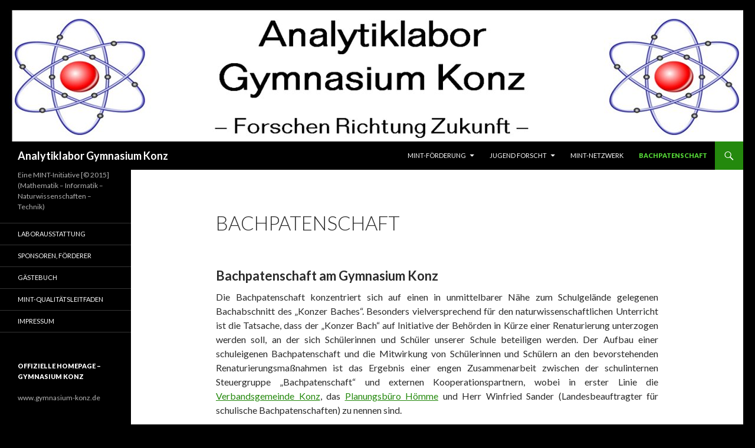

--- FILE ---
content_type: text/html; charset=UTF-8
request_url: http://labor.gymnasium-konz.de/bachpatenschaft/
body_size: 38395
content:
<!DOCTYPE html>
<!--[if IE 7]>
<html class="ie ie7" lang="de">
<![endif]-->
<!--[if IE 8]>
<html class="ie ie8" lang="de">
<![endif]-->
<!--[if !(IE 7) & !(IE 8)]><!-->
<html lang="de">
<!--<![endif]-->
<head>
	<meta charset="UTF-8">
	<meta name="viewport" content="width=device-width">
	<title>Bachpatenschaft - Analytiklabor Gymnasium Konz</title>
	<link rel="profile" href="http://gmpg.org/xfn/11">
	<link rel="pingback" href="http://labor.gymnasium-konz.de/xmlrpc.php">
	<!--[if lt IE 9]>
	<script src="http://labor.gymnasium-konz.de/wp-content/themes/twentyfourteen/js/html5.js"></script>
	<![endif]-->
	<style>
#wpadminbar #wp-admin-bar-wccp_free_top_button .ab-icon:before {
	content: "\f160";
	color: #02CA02;
	top: 3px;
}
#wpadminbar #wp-admin-bar-wccp_free_top_button .ab-icon {
	transform: rotate(45deg);
}
</style>
<meta name='robots' content='index, follow, max-image-preview:large, max-snippet:-1, max-video-preview:-1' />

	<!-- This site is optimized with the Yoast SEO plugin v20.12 - https://yoast.com/wordpress/plugins/seo/ -->
	<link rel="canonical" href="http://labor.gymnasium-konz.de/bachpatenschaft/" />
	<meta property="og:locale" content="de_DE" />
	<meta property="og:type" content="article" />
	<meta property="og:title" content="Bachpatenschaft - Analytiklabor Gymnasium Konz" />
	<meta property="og:description" content="Bachpatenschaft am Gymnasium Konz Die Bachpatenschaft konzentriert sich auf einen in unmittelbarer Nähe zum Schulgelände gelegenen Bachabschnitt des &#8222;Konzer Baches&#8220;. Besonders vielversprechend für den naturwissenschaftlichen Unterricht ist die Tatsache, dass der &#8222;Konzer Bach&#8220; auf Initiative der Behörden in Kürze einer Renaturierung unterzogen werden soll, an der sich Schülerinnen und Schüler unserer Schule beteiligen werden. Der &hellip; Bachpatenschaft weiterlesen &rarr;" />
	<meta property="og:url" content="http://labor.gymnasium-konz.de/bachpatenschaft/" />
	<meta property="og:site_name" content="Analytiklabor Gymnasium Konz" />
	<meta property="article:modified_time" content="2017-02-27T06:09:28+00:00" />
	<meta property="og:image" content="http://labor.gymnasium-konz.de/wp-content/uploads/2015/09/Foto-am-Konzer-Bach-1024x691.jpg" />
	<meta name="twitter:card" content="summary_large_image" />
	<meta name="twitter:label1" content="Geschätzte Lesezeit" />
	<meta name="twitter:data1" content="1 Minute" />
	<script type="application/ld+json" class="yoast-schema-graph">{"@context":"https://schema.org","@graph":[{"@type":"WebPage","@id":"http://labor.gymnasium-konz.de/bachpatenschaft/","url":"http://labor.gymnasium-konz.de/bachpatenschaft/","name":"Bachpatenschaft - Analytiklabor Gymnasium Konz","isPartOf":{"@id":"https://labor.gymnasium-konz.de/#website"},"primaryImageOfPage":{"@id":"http://labor.gymnasium-konz.de/bachpatenschaft/#primaryimage"},"image":{"@id":"http://labor.gymnasium-konz.de/bachpatenschaft/#primaryimage"},"thumbnailUrl":"http://labor.gymnasium-konz.de/wp-content/uploads/2015/09/Foto-am-Konzer-Bach-1024x691.jpg","datePublished":"2015-09-04T11:36:30+00:00","dateModified":"2017-02-27T06:09:28+00:00","breadcrumb":{"@id":"http://labor.gymnasium-konz.de/bachpatenschaft/#breadcrumb"},"inLanguage":"de","potentialAction":[{"@type":"ReadAction","target":["http://labor.gymnasium-konz.de/bachpatenschaft/"]}]},{"@type":"ImageObject","inLanguage":"de","@id":"http://labor.gymnasium-konz.de/bachpatenschaft/#primaryimage","url":"http://labor.gymnasium-konz.de/wp-content/uploads/2015/09/Foto-am-Konzer-Bach.jpg","contentUrl":"http://labor.gymnasium-konz.de/wp-content/uploads/2015/09/Foto-am-Konzer-Bach.jpg","width":5118,"height":3456},{"@type":"BreadcrumbList","@id":"http://labor.gymnasium-konz.de/bachpatenschaft/#breadcrumb","itemListElement":[{"@type":"ListItem","position":1,"name":"Startseite","item":"https://labor.gymnasium-konz.de/"},{"@type":"ListItem","position":2,"name":"Bachpatenschaft"}]},{"@type":"WebSite","@id":"https://labor.gymnasium-konz.de/#website","url":"https://labor.gymnasium-konz.de/","name":"Analytiklabor Gymnasium Konz","description":" Eine MINT-Initiative  [© 2015] (Mathematik - Informatik - Naturwissenschaften - Technik)","potentialAction":[{"@type":"SearchAction","target":{"@type":"EntryPoint","urlTemplate":"https://labor.gymnasium-konz.de/?s={search_term_string}"},"query-input":"required name=search_term_string"}],"inLanguage":"de"}]}</script>
	<!-- / Yoast SEO plugin. -->


<link rel='dns-prefetch' href='//fonts.googleapis.com' />
<link rel="alternate" type="application/rss+xml" title="Analytiklabor Gymnasium Konz &raquo; Feed" href="http://labor.gymnasium-konz.de/feed/" />
<link rel="alternate" type="application/rss+xml" title="Analytiklabor Gymnasium Konz &raquo; Kommentar-Feed" href="http://labor.gymnasium-konz.de/comments/feed/" />
<script type="text/javascript">
window._wpemojiSettings = {"baseUrl":"https:\/\/s.w.org\/images\/core\/emoji\/14.0.0\/72x72\/","ext":".png","svgUrl":"https:\/\/s.w.org\/images\/core\/emoji\/14.0.0\/svg\/","svgExt":".svg","source":{"concatemoji":"http:\/\/labor.gymnasium-konz.de\/wp-includes\/js\/wp-emoji-release.min.js?ver=6.2.8"}};
/*! This file is auto-generated */
!function(e,a,t){var n,r,o,i=a.createElement("canvas"),p=i.getContext&&i.getContext("2d");function s(e,t){p.clearRect(0,0,i.width,i.height),p.fillText(e,0,0);e=i.toDataURL();return p.clearRect(0,0,i.width,i.height),p.fillText(t,0,0),e===i.toDataURL()}function c(e){var t=a.createElement("script");t.src=e,t.defer=t.type="text/javascript",a.getElementsByTagName("head")[0].appendChild(t)}for(o=Array("flag","emoji"),t.supports={everything:!0,everythingExceptFlag:!0},r=0;r<o.length;r++)t.supports[o[r]]=function(e){if(p&&p.fillText)switch(p.textBaseline="top",p.font="600 32px Arial",e){case"flag":return s("\ud83c\udff3\ufe0f\u200d\u26a7\ufe0f","\ud83c\udff3\ufe0f\u200b\u26a7\ufe0f")?!1:!s("\ud83c\uddfa\ud83c\uddf3","\ud83c\uddfa\u200b\ud83c\uddf3")&&!s("\ud83c\udff4\udb40\udc67\udb40\udc62\udb40\udc65\udb40\udc6e\udb40\udc67\udb40\udc7f","\ud83c\udff4\u200b\udb40\udc67\u200b\udb40\udc62\u200b\udb40\udc65\u200b\udb40\udc6e\u200b\udb40\udc67\u200b\udb40\udc7f");case"emoji":return!s("\ud83e\udef1\ud83c\udffb\u200d\ud83e\udef2\ud83c\udfff","\ud83e\udef1\ud83c\udffb\u200b\ud83e\udef2\ud83c\udfff")}return!1}(o[r]),t.supports.everything=t.supports.everything&&t.supports[o[r]],"flag"!==o[r]&&(t.supports.everythingExceptFlag=t.supports.everythingExceptFlag&&t.supports[o[r]]);t.supports.everythingExceptFlag=t.supports.everythingExceptFlag&&!t.supports.flag,t.DOMReady=!1,t.readyCallback=function(){t.DOMReady=!0},t.supports.everything||(n=function(){t.readyCallback()},a.addEventListener?(a.addEventListener("DOMContentLoaded",n,!1),e.addEventListener("load",n,!1)):(e.attachEvent("onload",n),a.attachEvent("onreadystatechange",function(){"complete"===a.readyState&&t.readyCallback()})),(e=t.source||{}).concatemoji?c(e.concatemoji):e.wpemoji&&e.twemoji&&(c(e.twemoji),c(e.wpemoji)))}(window,document,window._wpemojiSettings);
</script>
<style type="text/css">
img.wp-smiley,
img.emoji {
	display: inline !important;
	border: none !important;
	box-shadow: none !important;
	height: 1em !important;
	width: 1em !important;
	margin: 0 0.07em !important;
	vertical-align: -0.1em !important;
	background: none !important;
	padding: 0 !important;
}
</style>
	<link rel='stylesheet' id='wp-block-library-css' href='http://labor.gymnasium-konz.de/wp-includes/css/dist/block-library/style.min.css?ver=6.2.8' type='text/css' media='all' />
<link rel='stylesheet' id='classic-theme-styles-css' href='http://labor.gymnasium-konz.de/wp-includes/css/classic-themes.min.css?ver=6.2.8' type='text/css' media='all' />
<style id='global-styles-inline-css' type='text/css'>
body{--wp--preset--color--black: #000000;--wp--preset--color--cyan-bluish-gray: #abb8c3;--wp--preset--color--white: #fff;--wp--preset--color--pale-pink: #f78da7;--wp--preset--color--vivid-red: #cf2e2e;--wp--preset--color--luminous-vivid-orange: #ff6900;--wp--preset--color--luminous-vivid-amber: #fcb900;--wp--preset--color--light-green-cyan: #7bdcb5;--wp--preset--color--vivid-green-cyan: #00d084;--wp--preset--color--pale-cyan-blue: #8ed1fc;--wp--preset--color--vivid-cyan-blue: #0693e3;--wp--preset--color--vivid-purple: #9b51e0;--wp--preset--color--green: #24890d;--wp--preset--color--dark-gray: #2b2b2b;--wp--preset--color--medium-gray: #767676;--wp--preset--color--light-gray: #f5f5f5;--wp--preset--gradient--vivid-cyan-blue-to-vivid-purple: linear-gradient(135deg,rgba(6,147,227,1) 0%,rgb(155,81,224) 100%);--wp--preset--gradient--light-green-cyan-to-vivid-green-cyan: linear-gradient(135deg,rgb(122,220,180) 0%,rgb(0,208,130) 100%);--wp--preset--gradient--luminous-vivid-amber-to-luminous-vivid-orange: linear-gradient(135deg,rgba(252,185,0,1) 0%,rgba(255,105,0,1) 100%);--wp--preset--gradient--luminous-vivid-orange-to-vivid-red: linear-gradient(135deg,rgba(255,105,0,1) 0%,rgb(207,46,46) 100%);--wp--preset--gradient--very-light-gray-to-cyan-bluish-gray: linear-gradient(135deg,rgb(238,238,238) 0%,rgb(169,184,195) 100%);--wp--preset--gradient--cool-to-warm-spectrum: linear-gradient(135deg,rgb(74,234,220) 0%,rgb(151,120,209) 20%,rgb(207,42,186) 40%,rgb(238,44,130) 60%,rgb(251,105,98) 80%,rgb(254,248,76) 100%);--wp--preset--gradient--blush-light-purple: linear-gradient(135deg,rgb(255,206,236) 0%,rgb(152,150,240) 100%);--wp--preset--gradient--blush-bordeaux: linear-gradient(135deg,rgb(254,205,165) 0%,rgb(254,45,45) 50%,rgb(107,0,62) 100%);--wp--preset--gradient--luminous-dusk: linear-gradient(135deg,rgb(255,203,112) 0%,rgb(199,81,192) 50%,rgb(65,88,208) 100%);--wp--preset--gradient--pale-ocean: linear-gradient(135deg,rgb(255,245,203) 0%,rgb(182,227,212) 50%,rgb(51,167,181) 100%);--wp--preset--gradient--electric-grass: linear-gradient(135deg,rgb(202,248,128) 0%,rgb(113,206,126) 100%);--wp--preset--gradient--midnight: linear-gradient(135deg,rgb(2,3,129) 0%,rgb(40,116,252) 100%);--wp--preset--duotone--dark-grayscale: url('#wp-duotone-dark-grayscale');--wp--preset--duotone--grayscale: url('#wp-duotone-grayscale');--wp--preset--duotone--purple-yellow: url('#wp-duotone-purple-yellow');--wp--preset--duotone--blue-red: url('#wp-duotone-blue-red');--wp--preset--duotone--midnight: url('#wp-duotone-midnight');--wp--preset--duotone--magenta-yellow: url('#wp-duotone-magenta-yellow');--wp--preset--duotone--purple-green: url('#wp-duotone-purple-green');--wp--preset--duotone--blue-orange: url('#wp-duotone-blue-orange');--wp--preset--font-size--small: 13px;--wp--preset--font-size--medium: 20px;--wp--preset--font-size--large: 36px;--wp--preset--font-size--x-large: 42px;--wp--preset--spacing--20: 0.44rem;--wp--preset--spacing--30: 0.67rem;--wp--preset--spacing--40: 1rem;--wp--preset--spacing--50: 1.5rem;--wp--preset--spacing--60: 2.25rem;--wp--preset--spacing--70: 3.38rem;--wp--preset--spacing--80: 5.06rem;--wp--preset--shadow--natural: 6px 6px 9px rgba(0, 0, 0, 0.2);--wp--preset--shadow--deep: 12px 12px 50px rgba(0, 0, 0, 0.4);--wp--preset--shadow--sharp: 6px 6px 0px rgba(0, 0, 0, 0.2);--wp--preset--shadow--outlined: 6px 6px 0px -3px rgba(255, 255, 255, 1), 6px 6px rgba(0, 0, 0, 1);--wp--preset--shadow--crisp: 6px 6px 0px rgba(0, 0, 0, 1);}:where(.is-layout-flex){gap: 0.5em;}body .is-layout-flow > .alignleft{float: left;margin-inline-start: 0;margin-inline-end: 2em;}body .is-layout-flow > .alignright{float: right;margin-inline-start: 2em;margin-inline-end: 0;}body .is-layout-flow > .aligncenter{margin-left: auto !important;margin-right: auto !important;}body .is-layout-constrained > .alignleft{float: left;margin-inline-start: 0;margin-inline-end: 2em;}body .is-layout-constrained > .alignright{float: right;margin-inline-start: 2em;margin-inline-end: 0;}body .is-layout-constrained > .aligncenter{margin-left: auto !important;margin-right: auto !important;}body .is-layout-constrained > :where(:not(.alignleft):not(.alignright):not(.alignfull)){max-width: var(--wp--style--global--content-size);margin-left: auto !important;margin-right: auto !important;}body .is-layout-constrained > .alignwide{max-width: var(--wp--style--global--wide-size);}body .is-layout-flex{display: flex;}body .is-layout-flex{flex-wrap: wrap;align-items: center;}body .is-layout-flex > *{margin: 0;}:where(.wp-block-columns.is-layout-flex){gap: 2em;}.has-black-color{color: var(--wp--preset--color--black) !important;}.has-cyan-bluish-gray-color{color: var(--wp--preset--color--cyan-bluish-gray) !important;}.has-white-color{color: var(--wp--preset--color--white) !important;}.has-pale-pink-color{color: var(--wp--preset--color--pale-pink) !important;}.has-vivid-red-color{color: var(--wp--preset--color--vivid-red) !important;}.has-luminous-vivid-orange-color{color: var(--wp--preset--color--luminous-vivid-orange) !important;}.has-luminous-vivid-amber-color{color: var(--wp--preset--color--luminous-vivid-amber) !important;}.has-light-green-cyan-color{color: var(--wp--preset--color--light-green-cyan) !important;}.has-vivid-green-cyan-color{color: var(--wp--preset--color--vivid-green-cyan) !important;}.has-pale-cyan-blue-color{color: var(--wp--preset--color--pale-cyan-blue) !important;}.has-vivid-cyan-blue-color{color: var(--wp--preset--color--vivid-cyan-blue) !important;}.has-vivid-purple-color{color: var(--wp--preset--color--vivid-purple) !important;}.has-black-background-color{background-color: var(--wp--preset--color--black) !important;}.has-cyan-bluish-gray-background-color{background-color: var(--wp--preset--color--cyan-bluish-gray) !important;}.has-white-background-color{background-color: var(--wp--preset--color--white) !important;}.has-pale-pink-background-color{background-color: var(--wp--preset--color--pale-pink) !important;}.has-vivid-red-background-color{background-color: var(--wp--preset--color--vivid-red) !important;}.has-luminous-vivid-orange-background-color{background-color: var(--wp--preset--color--luminous-vivid-orange) !important;}.has-luminous-vivid-amber-background-color{background-color: var(--wp--preset--color--luminous-vivid-amber) !important;}.has-light-green-cyan-background-color{background-color: var(--wp--preset--color--light-green-cyan) !important;}.has-vivid-green-cyan-background-color{background-color: var(--wp--preset--color--vivid-green-cyan) !important;}.has-pale-cyan-blue-background-color{background-color: var(--wp--preset--color--pale-cyan-blue) !important;}.has-vivid-cyan-blue-background-color{background-color: var(--wp--preset--color--vivid-cyan-blue) !important;}.has-vivid-purple-background-color{background-color: var(--wp--preset--color--vivid-purple) !important;}.has-black-border-color{border-color: var(--wp--preset--color--black) !important;}.has-cyan-bluish-gray-border-color{border-color: var(--wp--preset--color--cyan-bluish-gray) !important;}.has-white-border-color{border-color: var(--wp--preset--color--white) !important;}.has-pale-pink-border-color{border-color: var(--wp--preset--color--pale-pink) !important;}.has-vivid-red-border-color{border-color: var(--wp--preset--color--vivid-red) !important;}.has-luminous-vivid-orange-border-color{border-color: var(--wp--preset--color--luminous-vivid-orange) !important;}.has-luminous-vivid-amber-border-color{border-color: var(--wp--preset--color--luminous-vivid-amber) !important;}.has-light-green-cyan-border-color{border-color: var(--wp--preset--color--light-green-cyan) !important;}.has-vivid-green-cyan-border-color{border-color: var(--wp--preset--color--vivid-green-cyan) !important;}.has-pale-cyan-blue-border-color{border-color: var(--wp--preset--color--pale-cyan-blue) !important;}.has-vivid-cyan-blue-border-color{border-color: var(--wp--preset--color--vivid-cyan-blue) !important;}.has-vivid-purple-border-color{border-color: var(--wp--preset--color--vivid-purple) !important;}.has-vivid-cyan-blue-to-vivid-purple-gradient-background{background: var(--wp--preset--gradient--vivid-cyan-blue-to-vivid-purple) !important;}.has-light-green-cyan-to-vivid-green-cyan-gradient-background{background: var(--wp--preset--gradient--light-green-cyan-to-vivid-green-cyan) !important;}.has-luminous-vivid-amber-to-luminous-vivid-orange-gradient-background{background: var(--wp--preset--gradient--luminous-vivid-amber-to-luminous-vivid-orange) !important;}.has-luminous-vivid-orange-to-vivid-red-gradient-background{background: var(--wp--preset--gradient--luminous-vivid-orange-to-vivid-red) !important;}.has-very-light-gray-to-cyan-bluish-gray-gradient-background{background: var(--wp--preset--gradient--very-light-gray-to-cyan-bluish-gray) !important;}.has-cool-to-warm-spectrum-gradient-background{background: var(--wp--preset--gradient--cool-to-warm-spectrum) !important;}.has-blush-light-purple-gradient-background{background: var(--wp--preset--gradient--blush-light-purple) !important;}.has-blush-bordeaux-gradient-background{background: var(--wp--preset--gradient--blush-bordeaux) !important;}.has-luminous-dusk-gradient-background{background: var(--wp--preset--gradient--luminous-dusk) !important;}.has-pale-ocean-gradient-background{background: var(--wp--preset--gradient--pale-ocean) !important;}.has-electric-grass-gradient-background{background: var(--wp--preset--gradient--electric-grass) !important;}.has-midnight-gradient-background{background: var(--wp--preset--gradient--midnight) !important;}.has-small-font-size{font-size: var(--wp--preset--font-size--small) !important;}.has-medium-font-size{font-size: var(--wp--preset--font-size--medium) !important;}.has-large-font-size{font-size: var(--wp--preset--font-size--large) !important;}.has-x-large-font-size{font-size: var(--wp--preset--font-size--x-large) !important;}
.wp-block-navigation a:where(:not(.wp-element-button)){color: inherit;}
:where(.wp-block-columns.is-layout-flex){gap: 2em;}
.wp-block-pullquote{font-size: 1.5em;line-height: 1.6;}
</style>
<link rel='stylesheet' id='twentyfourteen-lato-css' href='https://fonts.googleapis.com/css?family=Lato%3A300%2C400%2C700%2C900%2C300italic%2C400italic%2C700italic&#038;subset=latin%2Clatin-ext' type='text/css' media='all' />
<link rel='stylesheet' id='genericons-css' href='http://labor.gymnasium-konz.de/wp-content/themes/twentyfourteen/genericons/genericons.css?ver=3.0.3' type='text/css' media='all' />
<link rel='stylesheet' id='twentyfourteen-style-css' href='http://labor.gymnasium-konz.de/wp-content/themes/twentyfourteen/style.css?ver=6.2.8' type='text/css' media='all' />
<!--[if lt IE 9]>
<link rel='stylesheet' id='twentyfourteen-ie-css' href='http://labor.gymnasium-konz.de/wp-content/themes/twentyfourteen/css/ie.css?ver=20131205' type='text/css' media='all' />
<![endif]-->
<script type='text/javascript' src='http://labor.gymnasium-konz.de/wp-includes/js/jquery/jquery.min.js?ver=3.6.4' id='jquery-core-js'></script>
<script type='text/javascript' src='http://labor.gymnasium-konz.de/wp-includes/js/jquery/jquery-migrate.min.js?ver=3.4.0' id='jquery-migrate-js'></script>
<link rel="https://api.w.org/" href="http://labor.gymnasium-konz.de/wp-json/" /><link rel="alternate" type="application/json" href="http://labor.gymnasium-konz.de/wp-json/wp/v2/pages/102" /><link rel="EditURI" type="application/rsd+xml" title="RSD" href="http://labor.gymnasium-konz.de/xmlrpc.php?rsd" />
<link rel="wlwmanifest" type="application/wlwmanifest+xml" href="http://labor.gymnasium-konz.de/wp-includes/wlwmanifest.xml" />
<meta name="generator" content="WordPress 6.2.8" />
<link rel='shortlink' href='http://labor.gymnasium-konz.de/?p=102' />
<link rel="alternate" type="application/json+oembed" href="http://labor.gymnasium-konz.de/wp-json/oembed/1.0/embed?url=http%3A%2F%2Flabor.gymnasium-konz.de%2Fbachpatenschaft%2F" />
<link rel="alternate" type="text/xml+oembed" href="http://labor.gymnasium-konz.de/wp-json/oembed/1.0/embed?url=http%3A%2F%2Flabor.gymnasium-konz.de%2Fbachpatenschaft%2F&#038;format=xml" />
<style id="fourteen-colors" type="text/css"></style><script id="wpcp_disable_selection" type="text/javascript">
var image_save_msg='You are not allowed to save images!';
	var no_menu_msg='Context Menu disabled!';
	var smessage = "Content is protected !!";

function disableEnterKey(e)
{
	var elemtype = e.target.tagName;
	
	elemtype = elemtype.toUpperCase();
	
	if (elemtype == "TEXT" || elemtype == "TEXTAREA" || elemtype == "INPUT" || elemtype == "PASSWORD" || elemtype == "SELECT" || elemtype == "OPTION" || elemtype == "EMBED")
	{
		elemtype = 'TEXT';
	}
	
	if (e.ctrlKey){
     var key;
     if(window.event)
          key = window.event.keyCode;     //IE
     else
          key = e.which;     //firefox (97)
    //if (key != 17) alert(key);
     if (elemtype!= 'TEXT' && (key == 97 || key == 65 || key == 67 || key == 99 || key == 88 || key == 120 || key == 26 || key == 85  || key == 86 || key == 83 || key == 43 || key == 73))
     {
		if(wccp_free_iscontenteditable(e)) return true;
		show_wpcp_message('You are not allowed to copy content or view source');
		return false;
     }else
     	return true;
     }
}


/*For contenteditable tags*/
function wccp_free_iscontenteditable(e)
{
	var e = e || window.event; // also there is no e.target property in IE. instead IE uses window.event.srcElement
  	
	var target = e.target || e.srcElement;

	var elemtype = e.target.nodeName;
	
	elemtype = elemtype.toUpperCase();
	
	var iscontenteditable = "false";
		
	if(typeof target.getAttribute!="undefined" ) iscontenteditable = target.getAttribute("contenteditable"); // Return true or false as string
	
	var iscontenteditable2 = false;
	
	if(typeof target.isContentEditable!="undefined" ) iscontenteditable2 = target.isContentEditable; // Return true or false as boolean

	if(target.parentElement.isContentEditable) iscontenteditable2 = true;
	
	if (iscontenteditable == "true" || iscontenteditable2 == true)
	{
		if(typeof target.style!="undefined" ) target.style.cursor = "text";
		
		return true;
	}
}

////////////////////////////////////
function disable_copy(e)
{	
	var e = e || window.event; // also there is no e.target property in IE. instead IE uses window.event.srcElement
	
	var elemtype = e.target.tagName;
	
	elemtype = elemtype.toUpperCase();
	
	if (elemtype == "TEXT" || elemtype == "TEXTAREA" || elemtype == "INPUT" || elemtype == "PASSWORD" || elemtype == "SELECT" || elemtype == "OPTION" || elemtype == "EMBED")
	{
		elemtype = 'TEXT';
	}
	
	if(wccp_free_iscontenteditable(e)) return true;
	
	var isSafari = /Safari/.test(navigator.userAgent) && /Apple Computer/.test(navigator.vendor);
	
	var checker_IMG = '';
	if (elemtype == "IMG" && checker_IMG == 'checked' && e.detail >= 2) {show_wpcp_message(alertMsg_IMG);return false;}
	if (elemtype != "TEXT")
	{
		if (smessage !== "" && e.detail == 2)
			show_wpcp_message(smessage);
		
		if (isSafari)
			return true;
		else
			return false;
	}	
}

//////////////////////////////////////////
function disable_copy_ie()
{
	var e = e || window.event;
	var elemtype = window.event.srcElement.nodeName;
	elemtype = elemtype.toUpperCase();
	if(wccp_free_iscontenteditable(e)) return true;
	if (elemtype == "IMG") {show_wpcp_message(alertMsg_IMG);return false;}
	if (elemtype != "TEXT" && elemtype != "TEXTAREA" && elemtype != "INPUT" && elemtype != "PASSWORD" && elemtype != "SELECT" && elemtype != "OPTION" && elemtype != "EMBED")
	{
		return false;
	}
}	
function reEnable()
{
	return true;
}
document.onkeydown = disableEnterKey;
document.onselectstart = disable_copy_ie;
if(navigator.userAgent.indexOf('MSIE')==-1)
{
	document.onmousedown = disable_copy;
	document.onclick = reEnable;
}
function disableSelection(target)
{
    //For IE This code will work
    if (typeof target.onselectstart!="undefined")
    target.onselectstart = disable_copy_ie;
    
    //For Firefox This code will work
    else if (typeof target.style.MozUserSelect!="undefined")
    {target.style.MozUserSelect="none";}
    
    //All other  (ie: Opera) This code will work
    else
    target.onmousedown=function(){return false}
    target.style.cursor = "default";
}
//Calling the JS function directly just after body load
window.onload = function(){disableSelection(document.body);};

//////////////////special for safari Start////////////////
var onlongtouch;
var timer;
var touchduration = 1000; //length of time we want the user to touch before we do something

var elemtype = "";
function touchstart(e) {
	var e = e || window.event;
  // also there is no e.target property in IE.
  // instead IE uses window.event.srcElement
  	var target = e.target || e.srcElement;
	
	elemtype = window.event.srcElement.nodeName;
	
	elemtype = elemtype.toUpperCase();
	
	if(!wccp_pro_is_passive()) e.preventDefault();
	if (!timer) {
		timer = setTimeout(onlongtouch, touchduration);
	}
}

function touchend() {
    //stops short touches from firing the event
    if (timer) {
        clearTimeout(timer);
        timer = null;
    }
	onlongtouch();
}

onlongtouch = function(e) { //this will clear the current selection if anything selected
	
	if (elemtype != "TEXT" && elemtype != "TEXTAREA" && elemtype != "INPUT" && elemtype != "PASSWORD" && elemtype != "SELECT" && elemtype != "EMBED" && elemtype != "OPTION")	
	{
		if (window.getSelection) {
			if (window.getSelection().empty) {  // Chrome
			window.getSelection().empty();
			} else if (window.getSelection().removeAllRanges) {  // Firefox
			window.getSelection().removeAllRanges();
			}
		} else if (document.selection) {  // IE?
			document.selection.empty();
		}
		return false;
	}
};

document.addEventListener("DOMContentLoaded", function(event) { 
    window.addEventListener("touchstart", touchstart, false);
    window.addEventListener("touchend", touchend, false);
});

function wccp_pro_is_passive() {

  var cold = false,
  hike = function() {};

  try {
	  const object1 = {};
  var aid = Object.defineProperty(object1, 'passive', {
  get() {cold = true}
  });
  window.addEventListener('test', hike, aid);
  window.removeEventListener('test', hike, aid);
  } catch (e) {}

  return cold;
}
/*special for safari End*/
</script>
<script id="wpcp_disable_Right_Click" type="text/javascript">
document.ondragstart = function() { return false;}
	function nocontext(e) {
	   return false;
	}
	document.oncontextmenu = nocontext;
</script>
	<style type="text/css" id="twentyfourteen-header-css">
			.site-title a {
			color: #ffffff;
		}
		</style>
	<style type="text/css" id="custom-background-css">
body.custom-background { background-color: #000000; }
</style>
	</head>

<body class="page-template-default page page-id-102 custom-background unselectable header-image full-width singular">
<div id="page" class="hfeed site">
		<div id="site-header">
		<a href="http://labor.gymnasium-konz.de/" rel="home">
			<img src="http://labor.gymnasium-konz.de/wp-content/uploads/2015/09/Bild23.jpg" width="1260" height="240" alt="Analytiklabor Gymnasium Konz">
		</a>
	</div>
	
	<header id="masthead" class="site-header" role="banner">
		<div class="header-main">
			<h1 class="site-title"><a href="http://labor.gymnasium-konz.de/" rel="home">Analytiklabor Gymnasium Konz</a></h1>

			<div class="search-toggle">
				<a href="#search-container" class="screen-reader-text" aria-expanded="false" aria-controls="search-container">Suchen</a>
			</div>

			<nav id="primary-navigation" class="site-navigation primary-navigation" role="navigation">
				<button class="menu-toggle">Primäres Menü</button>
				<a class="screen-reader-text skip-link" href="#content">Springe zum Inhalt</a>
				<div class="menu-mint-aktivitaet-container"><ul id="primary-menu" class="nav-menu"><li id="menu-item-137" class="menu-item menu-item-type-post_type menu-item-object-page menu-item-has-children menu-item-137"><a href="http://labor.gymnasium-konz.de/mint-foerderung/">MINT-Förderung</a>
<ul class="sub-menu">
	<li id="menu-item-387" class="menu-item menu-item-type-post_type menu-item-object-page menu-item-387"><a href="http://labor.gymnasium-konz.de/mint-freundliche-schule/">MINT-freundliche Schule</a></li>
	<li id="menu-item-70" class="menu-item menu-item-type-post_type menu-item-object-page menu-item-70"><a href="http://labor.gymnasium-konz.de/mint-konzept/">MINT-Konzept</a></li>
	<li id="menu-item-96" class="menu-item menu-item-type-post_type menu-item-object-page menu-item-96"><a href="http://labor.gymnasium-konz.de/mint-beauftragter/">MINT-Beauftragte(r)</a></li>
	<li id="menu-item-131" class="menu-item menu-item-type-post_type menu-item-object-page menu-item-131"><a href="http://labor.gymnasium-konz.de/mint-schwerpunkte/">MINT-Schwerpunkte</a></li>
</ul>
</li>
<li id="menu-item-168" class="menu-item menu-item-type-post_type menu-item-object-page menu-item-has-children menu-item-168"><a href="http://labor.gymnasium-konz.de/jugend-forscht/">Jugend forscht</a>
<ul class="sub-menu">
	<li id="menu-item-185" class="menu-item menu-item-type-post_type menu-item-object-page menu-item-185"><a href="http://labor.gymnasium-konz.de/runde-2014-2015/">Runde 2014-2015</a></li>
	<li id="menu-item-184" class="menu-item menu-item-type-post_type menu-item-object-page menu-item-184"><a href="http://labor.gymnasium-konz.de/runde-2015-2016/">Runde 2015-2016</a></li>
	<li id="menu-item-527" class="menu-item menu-item-type-post_type menu-item-object-page menu-item-527"><a href="http://labor.gymnasium-konz.de/runde-2016-2017/">Runde 2016-2017</a></li>
	<li id="menu-item-650" class="menu-item menu-item-type-post_type menu-item-object-page menu-item-650"><a href="http://labor.gymnasium-konz.de/runde-2017-2018/">Runde 2017-2018</a></li>
	<li id="menu-item-718" class="menu-item menu-item-type-post_type menu-item-object-page menu-item-718"><a href="http://labor.gymnasium-konz.de/runde-2018-2019/">Runde 2018-2019</a></li>
	<li id="menu-item-728" class="menu-item menu-item-type-post_type menu-item-object-page menu-item-728"><a href="http://labor.gymnasium-konz.de/runde-2019-2020/">Runde 2019-2020</a></li>
	<li id="menu-item-771" class="menu-item menu-item-type-post_type menu-item-object-page menu-item-771"><a href="http://labor.gymnasium-konz.de/runde-2020-2021-2/">Runde 2020-2021</a></li>
	<li id="menu-item-786" class="menu-item menu-item-type-post_type menu-item-object-page menu-item-786"><a href="http://labor.gymnasium-konz.de/runde-2022-2023/">Runde 2022-2023</a></li>
</ul>
</li>
<li id="menu-item-162" class="menu-item menu-item-type-post_type menu-item-object-page menu-item-162"><a href="http://labor.gymnasium-konz.de/mint-netzwerk/">MINT-Netzwerk</a></li>
<li id="menu-item-107" class="menu-item menu-item-type-post_type menu-item-object-page current-menu-item page_item page-item-102 current_page_item menu-item-107"><a href="http://labor.gymnasium-konz.de/bachpatenschaft/" aria-current="page">Bachpatenschaft</a></li>
</ul></div>			</nav>
		</div>

		<div id="search-container" class="search-box-wrapper hide">
			<div class="search-box">
				<form role="search" method="get" class="search-form" action="http://labor.gymnasium-konz.de/">
				<label>
					<span class="screen-reader-text">Suche nach:</span>
					<input type="search" class="search-field" placeholder="Suchen …" value="" name="s" />
				</label>
				<input type="submit" class="search-submit" value="Suchen" />
			</form>			</div>
		</div>
	</header><!-- #masthead -->

	<div id="main" class="site-main">

<div id="main-content" class="main-content">

	<div id="primary" class="content-area">
		<div id="content" class="site-content" role="main">

			
<article id="post-102" class="post-102 page type-page status-publish hentry">
	<header class="entry-header"><h1 class="entry-title">Bachpatenschaft</h1></header><!-- .entry-header -->
	<div class="entry-content">
		<h3 style="text-align: justify;"></h3>
<h3 style="text-align: justify;">Bachpatenschaft am Gymnasium Konz</h3>
<p style="text-align: justify;">Die Bachpatenschaft konzentriert sich auf einen in unmittelbarer Nähe zum Schulgelände gelegenen Bachabschnitt des &#8222;Konzer Baches&#8220;. Besonders vielversprechend für den naturwissenschaftlichen Unterricht ist die Tatsache, dass der &#8222;Konzer Bach&#8220; auf Initiative der Behörden in Kürze einer Renaturierung unterzogen werden soll, an der sich Schülerinnen und Schüler unserer Schule beteiligen werden. Der Aufbau einer schuleigenen Bachpatenschaft und die Mitwirkung von Schülerinnen und Schülern an den bevorstehenden Renaturierungsmaßnahmen ist das Ergebnis einer engen Zusammenarbeit zwischen der schulinternen Steuergruppe &#8222;Bachpatenschaft&#8220; und externen Kooperationspartnern, wobei in erster Linie die <a href="http://www.konz.eu/vg_konz/Startseite/" target="_blank">Verbandsgemeinde Konz</a>, das <a href="http://www.hoemme-gbr.de/" target="_blank">Planungsbüro Hömme</a> und Herr Winfried Sander (Landesbeauftragter für schulische Bachpatenschaften) zu nennen sind.</p>
<p style="text-align: justify;"><strong>Presse</strong>:</p>
<p style="text-align: justify;"><a href="http://mobil.volksfreund.de/nachrichten/region/konz/aktuell/Heute-in-der-Konzer-Zeitung-Besser-forschen-fuer-die-Umwelt;art8100,4019165" target="_blank">Trierischer Volksfreund [09. Oktober 2014]</a></p>
<p style="text-align: justify;"><img decoding="async" class="wp-image-108 size-large alignnone" src="http://labor.gymnasium-konz.de/wp-content/uploads/2015/09/Foto-am-Konzer-Bach-1024x691.jpg" alt="Foto am Konzer Bach" width="474" height="320" srcset="http://labor.gymnasium-konz.de/wp-content/uploads/2015/09/Foto-am-Konzer-Bach-1024x691.jpg 1024w, http://labor.gymnasium-konz.de/wp-content/uploads/2015/09/Foto-am-Konzer-Bach-300x203.jpg 300w" sizes="(max-width: 474px) 100vw, 474px" /></p>
<p style="text-align: justify;"><em>Schülerinnen und Schüler am Konzer Bach</em></p>
	</div><!-- .entry-content -->
</article><!-- #post-## -->

		</div><!-- #content -->
	</div><!-- #primary -->
	</div><!-- #main-content -->

<div id="secondary">
		<h2 class="site-description"> Eine MINT-Initiative  [© 2015] (Mathematik &#8211; Informatik &#8211; Naturwissenschaften &#8211; Technik)</h2>
	
		<nav role="navigation" class="navigation site-navigation secondary-navigation">
		<div class="menu-labor-aktivitaet-container"><ul id="menu-labor-aktivitaet" class="menu"><li id="menu-item-197" class="menu-item menu-item-type-post_type menu-item-object-page menu-item-home menu-item-197"><a href="http://labor.gymnasium-konz.de/">Laborausstattung</a></li>
<li id="menu-item-240" class="menu-item menu-item-type-post_type menu-item-object-page menu-item-240"><a href="http://labor.gymnasium-konz.de/sponsoren/">Sponsoren, Förderer</a></li>
<li id="menu-item-290" class="menu-item menu-item-type-post_type menu-item-object-page menu-item-290"><a href="http://labor.gymnasium-konz.de/gaestebuch/">Gästebuch</a></li>
<li id="menu-item-492" class="menu-item menu-item-type-post_type menu-item-object-page menu-item-492"><a href="http://labor.gymnasium-konz.de/mint-qualitaetsleitfaden/">MINT-Qualitätsleitfaden</a></li>
<li id="menu-item-278" class="menu-item menu-item-type-post_type menu-item-object-page menu-item-278"><a href="http://labor.gymnasium-konz.de/impressum/">Impressum</a></li>
</ul></div>	</nav>
	
		<div id="primary-sidebar" class="primary-sidebar widget-area" role="complementary">
		<aside id="text-2" class="widget widget_text"><h1 class="widget-title">Offizielle Homepage &#8211; Gymnasium konz</h1>			<div class="textwidget">www.gymnasium-konz.de </div>
		</aside><aside id="search-2" class="widget widget_search"><form role="search" method="get" class="search-form" action="http://labor.gymnasium-konz.de/">
				<label>
					<span class="screen-reader-text">Suche nach:</span>
					<input type="search" class="search-field" placeholder="Suchen …" value="" name="s" />
				</label>
				<input type="submit" class="search-submit" value="Suchen" />
			</form></aside>	</div><!-- #primary-sidebar -->
	</div><!-- #secondary -->

		</div><!-- #main -->

		<footer id="colophon" class="site-footer" role="contentinfo">

			
			<div class="site-info">
								<a href="https://wordpress.org/">Stolz präsentiert von WordPress</a>
			</div><!-- .site-info -->
		</footer><!-- #colophon -->
	</div><!-- #page -->

		<div id="wpcp-error-message" class="msgmsg-box-wpcp hideme"><span>error: </span>Content is protected !!</div>
	<script>
	var timeout_result;
	function show_wpcp_message(smessage)
	{
		if (smessage !== "")
			{
			var smessage_text = '<span>Alert: </span>'+smessage;
			document.getElementById("wpcp-error-message").innerHTML = smessage_text;
			document.getElementById("wpcp-error-message").className = "msgmsg-box-wpcp warning-wpcp showme";
			clearTimeout(timeout_result);
			timeout_result = setTimeout(hide_message, 3000);
			}
	}
	function hide_message()
	{
		document.getElementById("wpcp-error-message").className = "msgmsg-box-wpcp warning-wpcp hideme";
	}
	</script>
		<style>
	@media print {
	body * {display: none !important;}
		body:after {
		content: "You are not allowed to print preview this page, Thank you"; }
	}
	</style>
		<style type="text/css">
	#wpcp-error-message {
	    direction: ltr;
	    text-align: center;
	    transition: opacity 900ms ease 0s;
	    z-index: 99999999;
	}
	.hideme {
    	opacity:0;
    	visibility: hidden;
	}
	.showme {
    	opacity:1;
    	visibility: visible;
	}
	.msgmsg-box-wpcp {
		border:1px solid #f5aca6;
		border-radius: 10px;
		color: #555;
		font-family: Tahoma;
		font-size: 11px;
		margin: 10px;
		padding: 10px 36px;
		position: fixed;
		width: 255px;
		top: 50%;
  		left: 50%;
  		margin-top: -10px;
  		margin-left: -130px;
  		-webkit-box-shadow: 0px 0px 34px 2px rgba(242,191,191,1);
		-moz-box-shadow: 0px 0px 34px 2px rgba(242,191,191,1);
		box-shadow: 0px 0px 34px 2px rgba(242,191,191,1);
	}
	.msgmsg-box-wpcp span {
		font-weight:bold;
		text-transform:uppercase;
	}
		.warning-wpcp {
		background:#ffecec url('http://labor.gymnasium-konz.de/wp-content/plugins/wp-content-copy-protector/images/warning.png') no-repeat 10px 50%;
	}
    </style>
<script type='text/javascript' src='http://labor.gymnasium-konz.de/wp-content/themes/twentyfourteen/js/functions.js?ver=20150315' id='twentyfourteen-script-js'></script>
</body>
</html>